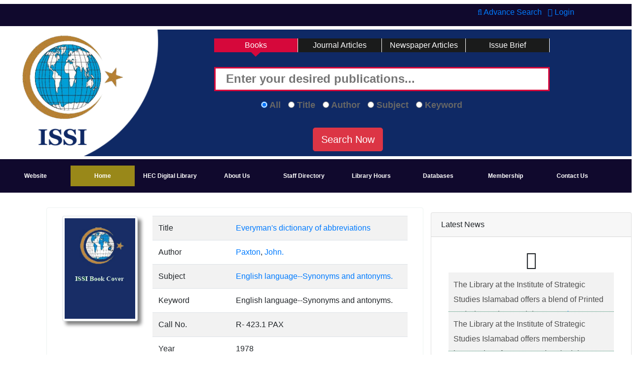

--- FILE ---
content_type: text/html; charset=UTF-8
request_url: http://issilibrary.org.pk/view/book_detail/665_Everyman's-dictionary-of-abbreviations/7447bad5db87c29b4e16d6c4bceecd7e
body_size: 24199
content:


<!doctype html>
<html lang="en">
  <head>
    <!-- Required meta tags -->
    <meta charset="utf-8">

    <meta http-equiv="X-UA-Compatible" content="IE=edge">

    <meta name="viewport" content="width=device-width, initial-scale=1">

    <meta name="x-country" content="pk">

    <meta name="x-audience" content="Asia">

    <meta name="CPS_AUDIENCE" content="Asia">

    <meta name="CPS_CHANGEQUEUEID" content="">

    <link rel="canonical" href="https://issilibrary.org.pk/view/book_detail/665_Everyman's-dictionary-of-abbreviations/7447bad5db87c29b4e16d6c4bceecd7e">



	<meta name="keywords" content="English language--Synonyms and antonyms.">

	<meta name="description" content="Everyman's dictionary of abbreviations">

    <meta property="og:title" content="Everyman's dictionary of abbreviations" />

    <meta property="og:type" content="website" />

    <meta property="og:description" content="Everyman's dictionary of abbreviations" />

    <meta property="og:site_name" content="ISSI" />

    <meta property="og:locale" content="ur_PK" />

    <meta property="og:article:author" content="ISSI Library" />

    <meta property="og:article:section" content="" />

    <meta property="og:image:type" content="image/jpeg"/>

    <meta property="og:url" content="https://issilibrary.org.pk/view/book_detail/665_Everyman's-dictionary-of-abbreviations/7447bad5db87c29b4e16d6c4bceecd7e" />

     	<meta property="og:image" content="https://issilibrary.org.pk/assets/front_end/assets/images/book_cover.jpg" />
		<meta property="fb:app_id" content="2170424466345672">

    <meta itemprop="name" content="Everyman's dictionary of abbreviations">

	<meta itemprop="description" content="Everyman's dictionary of abbreviations">

	<meta itemprop="image" content="https://issilibrary.org.pk/assets/uploads/thumbs/">

  

    <!-- Bootstrap CSS -->
    <link rel="stylesheet" href="https://issilibrary.org.pk/assets/front_end/assets/css/bootstrap.min.css">
    <link href="https://issilibrary.org.pk/assets/front_end/assets/font-awesome-4.7.0/css/font-awesome.min.css" rel="stylesheet">
    <link href="https://issilibrary.org.pk/assets/front_end/assets/css/main.css" rel="stylesheet">
	 	<link href="https://issilibrary.org.pk/assets/front_end/assets/css/style.css" rel="stylesheet">
   
    
	<title>Everyman's dictionary of abbreviations: ISSI Library</title>


  </head>
  <body>
   
<div class="container-fluid p-2" id="outer">
    
     <!--Navbar-->

<div class="row">


        <div class="col-xs-11 col-sm-11 col-md-11  first-header">
          <ul class="list-unstyled list-inline social text-right">

            <li class="list-inline-item"><a href="https://issilibrary.org.pk/advance_search"><i class="fa fa-search"></i> Advance Search</a></li>
						<li class="list-inline-item"><a href="https://issilibrary.org.pk/login"><i class="fa fa-user"></i> Login</a></li>
			          </ul>
        </div>
        <div class="col-xs-1 col-sm-1 col-md-1 first-header"></div>
</div>
     <div class="row search-container">
      <div class="col-md-3"></div>
       <div class="col-md-9 col-sm-12" style="padding-top: 10px;">


        <!-------------------  New Search ---------------------------->
		 
        <div class="row" style="margin-top:10px; margin-bottom:100px;">
        	
            <div class="col-md-12">
          
    			<div class="main_search">

            	
			
                <form class="main_search_form" method="post" id="main_search_form">

                

                	 
                    <div style="margin-left:0px; max-width:100%" class="main_search_type cf">

                        

                        <a class="active"   id="books">Books <img src="https://issilibrary.org.pk/assets/front_end/assets/images/dd-arrow-down.png" alt="" /></a>

                        <a  id="journal">Journal Articles <img src="https://issilibrary.org.pk/assets/front_end/assets/images/dd-arrow-down.png" alt="" /></a>

                        <a  id="newspaper">Newspaper Articles <img src="https://issilibrary.org.pk/assets/front_end/assets/images/dd-arrow-down.png" alt="" /></a>

                        <a  id="research">Issue Brief <img src="https://issilibrary.org.pk/assets/front_end/assets/images/dd-arrow-down.png" alt="" /></a>

                    	

                    </div><!-- main_search_type -->

                    <div class="search_area">

                    	<input type="text" id="title" name="title" placeholder="Enter your desired publications..." value="" autocomplete="off" style="max-width:100%" />
                        
                        
                         
                   	
                   		
                    </div>

                        <input type="hidden" id="search_type" name="search_type" value="Books"  />
                        
					 

                    </div><!-- search_area -->

                    <div class="sec_search_type">
                        

                    	<label><input type="radio" name="sec_type" value="all"  checked="checked" /><span> All </span>&nbsp;</label>

                        <label><input type="radio" name="sec_type" value="title"   /><span> Title </span>&nbsp;</label>

                        <label><input type="radio" name="sec_type" value="author"   /><span> Author </span>&nbsp;</label>

                        <label><input type="radio" name="sec_type" value="subject"   /><span> Subject </span>&nbsp;</label>

                        <label><input type="radio" name="sec_type" value="keyword"   /><span> Keyword </span></label>
                       
                    </div><!-- sec_search_type -->
                    <br />
                   <div style="margin-left:300px;"> 
                    <input type="button" class="btn btn-lg btn-danger" value="Search Now" onclick="searchItems()" />
					</div>
                </form><!-- main_search_form -->

            </div>
           
           </div>
           
          

            
        </div>



		
		<!------------------------------------------------------------>


	   </div>
     </div>


<nav class="navbar navbar-expand-md navbar-custom">
    <a href="/" class="navbar-brand d-lg-none ">ISSI</a>
    <button class="navbar-toggler" type="button" data-toggle="collapse" data-target="#navbarCustom">
        <i class="fa fa-bars fa-lg py-1 text-primary"></i>
    </button>
    <div class="navbar-collapse collapse" id="navbarCustom">


        <ul class="navbar-nav pull-md-right">
            <li class="nav-item">
                <a class="nav-link" href="http://issi.org.pk" target="_blank">Website</a>
            </li>

            <li class="nav-item active">
                <a class="nav-link" href="https://issilibrary.org.pk/">Home</a>
            </li>

            <li class="nav-item">
                <a class="nav-link" href="http://www.digitallibrary.edu.pk/inst-strategic-isl.html" target="_blank">HEC Digital Library</a>
            </li>

            <li class="nav-item ">
                <a class="nav-link" href="https://issilibrary.org.pk/aboutus">About Us</a>
            </li>
            <li class="nav-item ">
                <a class="nav-link" href="https://issilibrary.org.pk/staff_directory">Staff Directory</a>
            </li>
			
			 <li class="nav-item ">
                <a class="nav-link" href="https://issilibrary.org.pk/library_timining">Library Hours</a>
            </li>
			 <li class="nav-item ">
                <a class="nav-link" href="https://issilibrary.org.pk/databases">Databases</a>
            </li>
            
            
            			
			 <li class="nav-item ">
                <a class="nav-link" href="https://issilibrary.org.pk/request_for_membership">Membership</a>
            </li>
			 			
            <li class="nav-item ">
                <a class="nav-link" href="https://issilibrary.org.pk/contact_us">Contact Us</a>
            </li>

        </ul>

    </div>
</nav>     <!--/.Navbar-->



     <div class="row book-container">

    
    <div class="col-md-7 offset-md-1">

		       <div class="row img-sub-container shadow p-3 mb-5 bg-white rounded">


          <div class="col-md-3 col-sm-4 col-12">
              
				
			
               
               
                   
               <img src="https://issilibrary.org.pk/assets/front_end/assets/images/book_cover.jpg" width="180" height="240" class="img-thumbnail img__img">
               				
				
				
				
          </div>

            <div class="col-md-9 col-sm-8 col-12">
			
				  			
                <table class="table table-striped">
                    <tr>
                        <td>Title</td>
                       <td>
                           
                           <a href="https://issilibrary.org.pk/view/related_books/title/Everyman's-dictionary-of-abbreviations" data-toggle="tooltip" title="View other books for  Everyman's dictionary of abbreviations">Everyman's dictionary of abbreviations</a>
                        
                        </td>
                    </tr>
                    <tr>
                        <td>Author</td>
                        <td>
                                                                                            <a href="https://issilibrary.org.pk/view/related_books/author/Paxton" data-toggle="tooltip" title="View other books of Paxton ">Paxton</a>,
                                <a href="https://issilibrary.org.pk/view/related_books/author/-John." data-toggle="tooltip" title="View other books of  John. "> John.</a>
                                                        
                        
                        </td>
                    </tr>
                    <tr>
                        <td>Subject</td>
                        <td><a href="https://issilibrary.org.pk/view/related_books/subject/English-language__Synonyms-and-antonyms." data-toggle="tooltip" title="View other books for  English language--Synonyms and antonyms.">English language--Synonyms and antonyms.</a></td>
                    </tr>
                    <tr>
                        <td>Keyword</td>
                        <td>English language--Synonyms and antonyms.</td>
                    </tr>
                    
                    <tr>
                        <td>Call No.</td>
                        <td>R- 423.1 PAX</td>
                    </tr>
                                        <tr>
                        <td>Year</td>
                        <td>1978</td>
                    </tr>
                    <tr>
                        <td>Pages</td>
                        <td>384</td>
                    </tr>
                    <tr>
                        <td>ISBN</td>
                        <td>978-0-460-07894-8</td>
                    </tr>
											  <tr>
                        	<th>Book Availability</th> 
                            <td>Yes</td>
                        </tr>
						                    <tr>
                        <td>Date Added</td>
                        <td>2019-07-11</td>
                    </tr>
					<tr>
					                </table>
            </div>



          
        </div>
	</div>
    <div class="col-md-4 sidebar">

	<style>
    .Counter {width:400px;}
</style>

	   <div class="card">
        <div class="card-header"> Latest News</div>
        <div class="card-body">
       
	   
	   <div class="green2">
		<div class="container">
			<div class="row">
				<div class="col-md-12 centered">
					<div id="nt-example1-container">
						<i class="fa fa-arrow-up" id="nt-example1-prev"></i>
		                <ul id="nt-example1">
		                  						  <li> The Library at the Institute of Strategic Studies Islamabad offers a blend of Printed and Electronic material........<a href="https://issilibrary.org.pk/news_detail/25/Welcome-to-ISSI-Library/1efec661a791077471daaf3698193d2e">Read more...</a></li>
		                  						  <li> The Library at the Institute of Strategic Studies Islamabad offers membership irrespective of caste, creed and relgious background.......<a href="https://issilibrary.org.pk/news_detail/26/We-provides-services-@-Nominal-charges/80f5c3bcc109dcafd3e47194fba352ee">Read more...</a></li>
		                  		                </ul>
		                <i class="fa fa-arrow-down" id="nt-example1-next"></i>
		            </div>
				</div>
			
			</div>
		</div>
	</div>
	
	
	   
	   



        </div>
        

      </div>
       <div class="card">
       
        <div class="card-header"><i class="fa fa-user"></i><a target="_blank" href="https://www.worldflagcounter.com/details/gmv"> Visitors</a></div>
        <div class="card-body">
            
           <!--<div style="text-align:center;"><script type="text/javascript" src="http://services.webestools.com/cpt_visits/20881-13-9.js"></script></div> 
          <img src="https://www.worldflagcounter.com/gj5/" class="Counter" alt="Flag Counter">-->
        <img src="https://www.worldflagcounter.com/gmv/" alt="ISSI Counter" style="width:400px;">
           
        </div>
        </div>
        
        <div class="card">
       
        <div class="card-header"><i class="fa fa-picture-o"></i> Library visit at a glance</div>
        <div class="card-body">
            <div id="gallery-wrapper">

			</div>
          
           
        </div>
        </div>
     

    </div>

</div>

 </div>



   <!-- Footer -->
   <section id="footer">
     <div class="container">
       <div class="row text-center text-xs-center text-sm-left text-md-left">
         <div class="col-xs-12 col-sm-6 col-md-6">
           <img src="https://issilibrary.org.pk/assets/front_end/assets/images/issi_logo.png" alt="">
           <p class="">
             Founded in 1973, ISSI Library Islamabad, over the years progressed and expanded significantly.
             It is now one of the well organized research libraries of the research institutions and the capital as well.
             Its collection is a blend of books, research papers, professional journals, newspaper clippings and digital databases.
             The objective of this library is to select, ......

             <a href="https://issilibrary.org.pk/aboutus">Read More</a>



           </p>
         </div>
         <div class="col-xs-12 col-sm-3 col-md-3">
           <h5>Quick links</h5>
           <ul class="list-unstyled quick-links">
             <li><a href="https://issilibrary.org.pk/"><i class="fa fa-angle-double-right"></i>Home</a></li>
             <li><a href="http://www.digitallibrary.edu.pk/inst-strategic-isl.html" target="_blank"><i class="fa fa-angle-double-right"></i>HEC Digital Library</a></li>
             <li><a href="https://issilibrary.org.pk/aboutus"><i class="fa fa-angle-double-right"></i>About Us</a></li>
             <li><a href="https://issilibrary.org.pk/request_for_membership"><i class="fa fa-angle-double-right"></i>Downloads</a></li>
             <li><a href="https://issilibrary.org.pk/contact_us"><i class="fa fa-angle-double-right"></i>Contact Us</a></li>
           </ul>
         </div>

         <div class="col-xs-12 col-sm-3 col-md-3">
           <h5>Address</h5>
           <p>The Institute of Strategic Studies
             Sector F-5/2, Islamabad
             Pakistan.</p>
           <p>Phone No: 092-51-9206908
           </p>
           <p>

             Fax No: 092-51-9204658
             <br>
             E-Mail: abidhussain@issi.org.pk
           </p>
           <p><!-- Default Statcounter code for Library Automation
                    http://www.issilibrary.org.pk/ -->
                    <script type="text/javascript">
                    var sc_project=12047195; 
                    var sc_invisible=0; 
                    var sc_security="9cb062f0"; 
                    var sc_https=1; 
                    var scJsHost = "https://";
                    document.write("<sc"+"ript type='text/javascript' src='" + scJsHost+
                    "statcounter.com/counter/counter.js'></"+"script>");
                    </script>
                    <noscript><div class="statcounter"><a title="Web Analytics Made Easy -
                    StatCounter" href="https://statcounter.com/" target="_blank"><img
                    class="statcounter" src="https://c.statcounter.com/12047195/0/9cb062f0/0/"
                    alt="Web Analytics Made Easy - StatCounter"></a></div></noscript>
                    <!-- End of Statcounter Code --></p>
         </div>


       </div>
       <div class="row">
         <div class="col-xs-12 col-sm-12 col-md-12 mt-2 mt-sm-5">
           <ul class="list-unstyled list-inline social text-center">
             <li class="list-inline-item"><a href="https://www.facebook.com/libraryofficer/" target="_blank"><i class="fa fa-facebook"></i></a></li>
             <li class="list-inline-item"><a href="https://twitter.com/library_studies" target="_blank"><i class="fa fa-twitter"></i></a></li>
             <li class="list-inline-item"><a href="javascript:void();"><i class="fa fa-instagram"></i></a></li>
             <li class="list-inline-item"><a href="javascript:void();"><i class="fa fa-google-plus"></i></a></li>
             <li class="list-inline-item"><a href="javascript:void();" target="_blank"><i class="fa fa-envelope"></i></a></li>
			 
           </ul>
		   
         </div>
         </hr>
       </div>

     </div>
   </section>
   <!-- ./Footer -->





    <!-- Optional JavaScript -->
    <!-- jQuery first, then Popper.js, then Bootstrap JS -->
    <script src="https://issilibrary.org.pk/assets/front_end/assets/js/jquery-3.2.1.slim.min.js"></script>
	<script src="https://code.jquery.com/jquery-1.10.2.min.js"></script>
    <script src="https://issilibrary.org.pk/assets/front_end/assets/js/popper.min.js"></script>
    <script src="https://issilibrary.org.pk/assets/front_end/assets/js/bootstrap.min.js"></script>
	 <script src="https://issilibrary.org.pk/assets/front_end/assets/js/jquery.newsTicker.js"></script>
<script src="https://issilibrary.org.pk/assets/front_end/assets/js/smk-accordion.js"></script>
<script src="https://issilibrary.org.pk/assets/front_end/assets/tooltipster-master/dist/js/tooltipster.bundle.min.js"></script>
<script src="https://issilibrary.org.pk/assets/front_end/assets/js/kGallery-full.min.js"></script>
  <!--Start of Tawk.to Script-->
<script type="text/javascript">
var Tawk_API=Tawk_API||{}, Tawk_LoadStart=new Date();
(function(){
var s1=document.createElement("script"),s0=document.getElementsByTagName("script")[0];
s1.async=true;
s1.src='https://embed.tawk.to/5d78d8d29f6b7a4457e115c0/default';
s1.charset='UTF-8';
s1.setAttribute('crossorigin','*');
s0.parentNode.insertBefore(s1,s0);
})();
</script>
<!--End of Tawk.to Script-->
  
  </body>
    <script type="text/javascript">
 function sidebarSearch(){
		var title = $("#main_search").val();
		
		  if(title !=''){
			title = title.split(' ').join('-'); 
			var links = '';
			links = title;
			links = links.replace(" ","-");
			links = links.replace("//","/");
			links = 'https://issilibrary.org.pk/'+'index.php/search/'+links;
			window.location = links;
		  }
		  else
		  {
			  $("#main_search").css('background-color','#FC0');
			  return false;
			  
			}
		}
$(document).ready( function(){
	 var nt_title = $('#nt-title').newsTicker({
                row_height: 40,
                max_rows: 1,
                duration: 3000,
                pauseOnHover: 0
            });
	    var nt_example1 = $('#nt-example1').newsTicker({
                row_height: 80,
                max_rows: 3,
                duration: 4000,
                prevButton: $('#nt-example1-prev'),
                nextButton: $('#nt-example1-next')
            });		
});	

$(document).ready(function(e) {
    $('[data-toggle="tooltip"]').tooltip(); 

$('.main_search_form a').click(function(e) {
    $('.main_search_form a').removeClass('active');
	$(this).addClass('active');
});


  $(".main_search_type a").click(function(){
		var text = $(this).text();
		$("#search_type").val(jQuery.trim(text));		
	});




});
  function searchItems(){

		var title = $("#title").val();

		  if(title !=''){

		  

			var search_type = $("#search_type").val();
			//alert(search_type); return false;
			var sec_type = $("input:radio[name=sec_type]:checked").val();
            if(sec_type=='ebooks'){
                title = title.split(' ').join('+'); 
                var url = 'https://issilibrary.org.pk/get_pdf_drive/'+title;
                window.location = url;
                /*
                var url = 'https://issilibrary.org.pk/get_pdf_files/keywords/'+title;*/
            }
            else 
           {
               
           	title = title.split(' ').join('-');
			var links = '';

			links = title+'/'+search_type+'/'+sec_type;

			links = links.replace(" ","-");

			links = links.replace("//","/");

			links = 'https://issilibrary.org.pk/'+'listing/'+links;

			//$("#main_search_form").prop('action',links);
			//$("#main_search_form").submit();
			window.location = links;
           }
		  }

		  else

		  {

			  $("#title").css('background-color','#FC0');

			  return false;

			  

			}

		}
		$(document).ready(function() {
            $('.toltip').tooltipster({
				 contentCloning: true,
				  theme: ['tooltipster-noir', 'tooltipster-noir-customized']
			});
			
        });
</script>  
<script type="text/javascript">
$(document).ready(function() {
    gallery = kGallery({
        wrapper: '#gallery-wrapper',
        startItem: 0,
        dataType: 'array',
        dataSource: [
            {
                "large":"https://issilibrary.org.pk/assets/uploads/gallery/11.jpg",
                "thumb":"https://issilibrary.org.pk/assets/uploads/gallery/previews/11.jpg",
                "title":"Muhammad Ali Saif Member of the Senate of Pakistan at ISSI Library"
            },
            {
                "large":"https://issilibrary.org.pk/assets/uploads/gallery/22.jpg",
                "thumb":"https://issilibrary.org.pk/assets/uploads/gallery/previews/22.jpg",
                "title":"While briefing Australian High Commissioner H. E. Dr. Geoffrey Shaw at ISSI Library."
            },
            {
                "large":"https://issilibrary.org.pk/assets/uploads/gallery/33.jpg",
                "thumb":"https://issilibrary.org.pk/assets/uploads/gallery/previews/33.jpg",
                "title":"While briefing Australian High Commissioner H. E. Dr. Geoffrey Shaw at ISSI Library."
            },
            {
                "large":"https://issilibrary.org.pk/assets/uploads/gallery/1.jpg",
                "thumb":"https://issilibrary.org.pk/assets/uploads/gallery/previews/1.jpg",
                "title":" "
            },
            {
                "large":"https://issilibrary.org.pk/assets/uploads/gallery/2.jpg",
                "thumb":"https://issilibrary.org.pk/assets/uploads/gallery/previews/2.jpg",
                "title":"Saleem Safi visits ISSI"
            },
            {
                "large":"https://issilibrary.org.pk/assets/uploads/gallery/3.jpg",
                "thumb":"https://issilibrary.org.pk/assets/uploads/gallery/previews/3.jpg",
                "title":""
            },
            {
                "large":"https://issilibrary.org.pk/assets/uploads/gallery/4.jpg",
                "thumb":"https://issilibrary.org.pk/assets/uploads/gallery/previews/4.jpg",
                "title":""
            },
            {
                "large":"https://issilibrary.org.pk/assets/uploads/gallery/5.jpg",
                "thumb":"https://issilibrary.org.pk/assets/uploads/gallery/previews/5.jpg",
                "title":""
            },
            {
                "large":"https://issilibrary.org.pk/assets/uploads/gallery/6.jpg",
                "thumb":"https://issilibrary.org.pk/assets/uploads/gallery/previews/6.jpg",
                "title":""
            }
            
          
           
        ]
    });
});

var input = document.getElementById("title");
input.addEventListener("keyup", function(event) {
  if (event.keyCode === 13) {
   searchItems();
    
  }
});
</script>
</html>

--- FILE ---
content_type: text/css
request_url: https://issilibrary.org.pk/assets/front_end/assets/css/main.css
body_size: 1092
content:
/* Bootstrap Modifications */
 hr {
    display: block;
    height: 1px;
    border: 0;
    border-top: 1px solid #ccc;
    margin: 1em 0;
    padding: 0;
}

.centered ul, li {
	margin: 0;
	padding: 0;
	list-style: none;
}
#nt-title {
}
#nt-title li {
	font-size: 28px;
	color: #4E4E4E;
	white-space: nowrap;
	list-style: none;
	overflow: hidden;
	text-overflow: ellipsis;
}
/* nt-example1 */
#nt-example1 {
	max-width: 620px;
	margin: auto;
}
#nt-example1-container {
	text-align: center;
}
#nt-example1-container i {
	font-size: 36px;
	margin: 8px;
	cursor: pointer;
	-webkit-transition: all 0.1s ease-in-out;
    -moz-transition: all 0.1s ease-in-out;
    -ms-transition: all 0.1s ease-in-out;
    -o-transition: all 0.1s ease-in-out;
    transition: all 0.1s ease-in-out;
}
#nt-example1-container i:hover {
	color: #333;
}
#nt-example1 li {
	color: #4e4e4e;
	background: #F2F2F2;
	overflow: hidden;
	height: 80px;
	padding: 10px;
	line-height: 30px;
	list-style: none;
	font-size: 16px;
	text-align: left;
	border-bottom: 1px dotted #2c8162;
}
#nt-example1 li:hover {
	background: #FFF;
}

--- FILE ---
content_type: text/css
request_url: https://issilibrary.org.pk/assets/front_end/assets/css/style.css
body_size: 6810
content:
body{ font-family: 'Lato', sans-serif !important; 

}

.first-header {
    background: #10092d;
    padding-top: 5px;
}
.search-container {
    padding: 5px !important;
    padding-left: 10px;
    background: url("../images/header-copy.png");
    height:270px;
    background-repeat:no-repeat;
    background-size:contain;
    background-position:center;

}

/********************* toltip ******************************/
.tooltip_templates { display: none; }
.tooltipster-sidetip.tooltipster-noir.tooltipster-noir-customized .tooltipster-box {
	background: #10092d;
	border: 3px solid blue;
	color:#FFF;
	border-radius: 3px;
	box-shadow: 5px 5px 2px 0 rgba(0,0,0,0.4);
}

.tooltipster-sidetip.tooltipster-noir.tooltipster-noir-customized .tooltipster-content {
	color: blue;
	padding: 8px;
}
/***************************************************/


 .main_search{
	 margin-left:100px;
	color: #fff;
}

 .main_search .search_area{
	position: relative;
	color: #6e6e6e;
	font-size: 24px;
	font-weight: 600;
	
}
.main_search .search_area input[type=text]{
	color: #6e6e6e;
	padding: 3px 21px 4px;
	border: 3px solid #d6083b;
	font-size: 24px;
	font-weight: 600;
	width: 680px;
}
.main_search .search_area input[type=button]{
	background: url(../images/search_btn2.png) left top no-repeat;
	width: 76px;
	height: 68px;
	position: absolute;
	right:130px;
	border: none;
	cursor: pointer;
	text-indent: -9999px;
}
.main_search .search_area input:hover[type=button]{
	
}
.main_search .main_search_type{
    font-size: 16px;
    margin: 0 auto 30px;
   
    text-align: center;
    
}
 .main_search .main_search_type a{
	position: relative;
	display: block;
	width:170px;
	float: left;
	background: #1a1b1b;
	color: #fff;
	padding: 2px 13px;
	cursor:pointer;
	border-right: 1px solid #fff;
}
main_search .main_search_type a:last-child{
	border-right: none;	
}
.main_search .main_search_type a:hover{
	background: #d6083b;
}
.main_search .main_search_type a img{
    bottom: -9px;
    display: none;
    left: 44%;
    position: absolute;
}
.main_search .main_search_type a.active{
	background: #d6083b;
}
.main_search .main_search_type a.active img{
	display: block;
}


.sec_search_type{
	font-size: 18px;
	font-weight: 600;
	margin-top: 15px;
	color:#666;
	width:510px;
	margin-left:195px;	
}
.cf:before, .cf:after, .home-body:before, .home-body:after, .container:before, .container:after { content: ""; display: table; }
.cf:after, .home-body:after, .container:after { clear: both; }
.cf, .home-body, .container { zoom: 1;}


a:hover{
	text-decoration:none;
}
a:focus, input:focus, button:focus{
	outline: none;
}
/* -----------------------------------------*/













.navbar-custom {
    padding: 10px;
    margin-top:-8px;
	
    background-color: #10092d;
    margin-left: -6px;
    margin-right: -6px;

}

/* change the brand and text color */
.navbar-custom .navbar-brand,
.navbar-custom .navbar-text {
    color:  #FFF;
}

/* change the link color */
.navbar-custom .navbar-nav .nav-link {
    color:  #FFF;

}



/* change the color of active or hovered links */
.navbar-custom .nav-item.active .nav-link,
.navbar-custom .nav-item:hover .nav-link {
    color: #fff;
    background-color: #998819;

}

/* for dropdown only - change the color of droodown */
.navbar-custom .dropdown-menu {
    background-color: #998819;
}
.navbar-custom .dropdown-item {
    color: #005A43;
}



@media (min-width: 992px) {
    .nav-item {
        font-size: 12px;
        text-align: center;
        font-family: Arial;
        font-weight: bold;
        margin: 3px;
        width: 130px;

        line-height: 26px;
    }
}

.book-container {
    margin-top: 20px;

}
.img-sub-container {
    margin-top: 10px;
    border:1px solid #edf3f1;
    padding-top: 10px;
    background: #eeeeee;
}
.img-sub-container img {
    margin-bottom: 20px;
    box-shadow: 7px 7px 7px grey;
}




.sidebar {
    margin-top: 10px;
    
    padding-top: 10px;


}

/* -------------- Footer  --------------*/
section {
    padding: 30px 0;

}

section .section-title {
    text-align: center;
    color: #007b5e;
    margin-bottom: 10px;
    text-transform: uppercase;
}
#footer {
    background: #10092d !important;
}
#footer h5{
    padding-left: 10px;
    border-left: 3px solid #eeeeee;
    padding-bottom: 6px;
    margin-bottom: 20px;
    color:#ffffff;
}
#footer a {
    color: #ffffff;
    text-decoration: none !important;
    background-color: transparent;
    -webkit-text-decoration-skip: objects;
}
#footer ul.social li{
    padding: 3px 0;
}
#footer ul.social li a i {
    margin-right: 5px;
    font-size:25px;
    -webkit-transition: .5s all ease;
    -moz-transition: .5s all ease;
    transition: .5s all ease;
}
#footer ul.social li:hover a i {
    font-size:30px;
    margin-top:-10px;
}
#footer ul.social li a,
#footer ul.quick-links li a{
    color:#ffffff;
}
#footer ul.social li a:hover{
    color:#eeeeee;
}
#footer ul.quick-links li{
    padding: 3px 0;
    -webkit-transition: .5s all ease;
    -moz-transition: .5s all ease;
    transition: .5s all ease;
}
#footer ul.quick-links li:hover{
    padding: 3px 0;
    margin-left:5px;
    font-weight:700;
}
#footer ul.quick-links li a i{
    margin-right: 5px;
}
#footer ul.quick-links li:hover a i {
    font-weight: 700;
}
#footer p {
    color: #fff;

}

@media (max-width:767px){
    #footer h5 {
        padding-left: 0;
        border-left: transparent;
        padding-bottom: 0px;
        margin-bottom: 10px;
    }
}
/* relevant styles */
.img__wrap {
    position: relative;
    height: auto;
    width: auto;
}

.img__description_layer {
    position: absolute;
    top: 0;
    bottom: 0;
    left: 0;
    right: 0;
    background: #005A43;
    width:128px;
    height:200px;
    color: #fff;
    visibility: hidden;
    opacity: 2;
    display: flex;
    align-items: center;
    justify-content: center;

    /* transition effect. not necessary */
    transition: opacity .2s, visibility .2s;
}

.img__wrap:hover .img__description_layer {
    visibility: visible;
    opacity: 1;
}

.img__description {
    transition: .2s;

    transform: translateY(1em);
}

.img__wrap:hover .img__description {
    transform: translateY(0);
}
/********************** gallery ************************/
#gallery-wrapper{
    height: 400px; width: 400px; text-align: center;
}
.kSlideshowWrapper, .kSlideshowItemDiv{
    width: 400px;
    height: 267px;
}
.kThumbnailsInnerWrapper{
    height: 80px;
    width: 324px;
}
.kThumbnailsWrapper{
    width: 324px;
    height: 80px;
    margin: 10px auto 0 auto;
}
.kThumbnailsPage{
    width: 324px;
    text-align: left;
}
.kThumbnailsPage img{
    padding: 1px;
    border: 1px solid black;
    margin: 2px;
}
.kThumbnailsPage .selectedThumbnail{
    border-color: #aaaaff;
}
.kSlideshowItemDiv img{
    z-index: 400;
}


--- FILE ---
content_type: text/javascript
request_url: https://issilibrary.org.pk/assets/front_end/assets/js/kGallery-full.min.js
body_size: 28634
content:
/**
 * kGallery v1.1.1
 *
 * @author Andrew Kondratev [andr@kopolo.ru]
 * @requires jQuery JavaScript Library > v1.3.2
 * includes kSlideshow v1.2.1 and kThumbnailPicker v1.1.1
 *
 * Dual licensed under MIT and GPL 2+ licenses
 * http://kopolo/for-developers/kgallery/_license/
 */
function kSlideshow(new_options) {
    kSlideshowVersion = '1.2.1';
    var defaults = {
        wrapper: '#slideshow-wrapper',
        dataSource: 'data.json',
        url: undefined,
        dataType: 'json',
        autoPlay: true,
        startItem: 0,
        preloadImagesCount: 2,
        nextAttempts: 4,
        interval: 6000,
        fadeDelay: 400,
        itemDivClass: 'kSlideshowItemDiv',
        enableControls: true,
        enableTitle: true,
        enableAlt: true,
        displayEmptyTitle: false,
        wrapperClass: 'kSlideshowWrapper',
        playToggleClass: 'kSlideshowPlayToggle',
        playClass: 'kSlideshowPlay',
        pauseClass: 'kSlideshowPause',
        nextClass: 'kSlideshowNext',
        prevClass: 'kSlideshowPrev',
        titleClass: 'kSlideshowTitle',
        controlsInactiveClass: 'inactive',
        loadedClass: 'loaded',
        afterInit: function() {},
        beforeShow: function(itemIndex) {},
        beforeAnimation: function(itemIndex, itemNode) {},
        afterShow: function() {},
        onLoadingError: function(jqXHR, textStatus, errorThrown) {}
    };
    var instance = {};
    var options;
    instance.items = [];
    instance.wrapper;
    instance.isPlay = false;
    instance.playInterval;
    instance.currentItemIndex;
    instance.prevButton;
    instance.playToggleButton;
    instance.nextButton;

    function setOptions(new_options) {
        options = jQuery.extend({}, defaults, options, new_options);
    };
    instance.init = function() {
        instance.wrapper = jQuery(options.wrapper);
        instance.wrapper.addClass(options.wrapperClass);
        instance.isPlay = false;
        if (instance.items.length <= 1) {
            options.enableControls = false;
            options.autoPlay = false;
        };
        if (options.enableControls == true) {
            instance.initControls();
        };
        if (options.preloadImagesCount > instance.items.length) {
            options.preloadImagesCount = instance.items.length;
        };
        instance.currentItemIndex = options.startItem;
        instance.showItem(instance.currentItemIndex);
        instance.preloadItems(instance.currentItemIndex);
        if (options.autoPlay == true) {
            instance.play();
        } else {
            if (options.enableControls == true) {
                instance.playToggleButton.addClass(options.playClass);
            };
            instance.preloadItemsPrev(instance.currentItemIndex);
        };
    };
    instance.initControls = function() {
        options.enableControls = true;
        if (!instance.prevButton) {
            instance.prevButton = jQuery('<div class="' + options.prevClass + '"></div>').appendTo(instance.wrapper);
        };
        instance.prevButton.click(function() {
            instance.prev();
        });
        if (!instance.playToggleButton) {
            instance.playToggleButton = jQuery('<div class="' + options.playToggleClass + '"></div>').appendTo(instance.wrapper);
        };
        instance.playToggleButton.click(function() {
            instance.playToggle();
        });
        if (!instance.nextButton) {
            instance.nextButton = jQuery('<div class="' + options.nextClass + '"></div>').appendTo(instance.wrapper);
        };
        instance.nextButton.click(function() {
            instance.next();
        });
    };
    instance.addItem = function(itemIndex) {
        var item = instance.items[itemIndex];
        var img = new Image();
        img.src = item.large;
        $(img).load(function() {
            instance.items[itemIndex].loaded = true;
            $(instance.items[itemIndex].node).addClass(options.loadedClass);
        });
        var title = '';
        if (options.enableTitle == true) {
            if (item.title != undefined) {
                title = '<div class="' + options.titleClass + '">' + item.title + '</div>';
            } else if (options.displayEmptyTitle == true) {
                title = '<div class="' + options.titleClass + '"></div>';
            }
        }
        if (options.enableAlt == true) {
            var alt = instance.stripTags(item.title);
        } else {
            var alt = '';
        }
        var newNode = jQuery('<div class="' + options.itemDivClass + '" style="display: none;"><img src="' + item.large + '" alt="' + alt + '" title="' + alt + '" class="" />' + title + '</div>').appendTo(instance.wrapper);
        instance.items[itemIndex].node = newNode;
        return newNode;
    };
    instance.preloadItems = function() {
        for (var relativePreloadIndex = 1; relativePreloadIndex <= options.preloadImagesCount; relativePreloadIndex++) {
            var preloadIndex = instance.currentItemIndex + relativePreloadIndex;
            if (preloadIndex >= instance.items.length) {
                preloadIndex -= instance.items.length;
            };
            if (instance.items[preloadIndex] && !instance.items[preloadIndex].node) {
                instance.addItem(preloadIndex);
            };
        };
    };
    instance.preloadItemsPrev = function() {
        for (var relativePreloadIndex = 1; relativePreloadIndex <= options.preloadImagesCount; relativePreloadIndex++) {
            var preloadIndex = instance.currentItemIndex - relativePreloadIndex;
            if (preloadIndex < 0) {
                preloadIndex += instance.items.length;
            };
            if (instance.items[preloadIndex] && !instance.items[preloadIndex].node) {
                instance.addItem(preloadIndex);
            };
        };
    };
    instance.play = function() {
        clearInterval(instance.playInterval);
        instance.playInterval = setInterval(function() {
            instance.next(true, true);
        }, options.interval);
        instance.isPlay = true;
        if (options.enableControls == true) {
            instance.playToggleButton.addClass(options.pauseClass);
            instance.playToggleButton.removeClass(options.playClass);
        };
    };
    instance.playToggle = function() {
        if (instance.isPlay == false) {
            instance.play();
            return 'play';
        } else if (instance.isPlay == true) {
            instance.stop();
            return 'stop';
        } else {
            alert('Error: wrong play status in .playToggle()');
        };
    };
    instance.stop = function() {
        clearInterval(instance.playInterval);
        instance.isPlay = false;
        if (options.enableControls == true) {
            instance.playToggleButton.addClass(options.playClass);
            instance.playToggleButton.removeClass(options.pauseClass);
        };
        instance.preloadItemsPrev(instance.currentItemIndex);
    };
    instance.next = function(checkIfLoaded, doNotClearPlaybackInterval) {
        var nextItemIndex = instance.currentItemIndex + 1;
        if (nextItemIndex >= instance.items.length) {
            nextItemIndex = 0;
        };
        if (checkIfLoaded == true && instance.items[instance.currentItemIndex].nextAttempts == undefined) {
            instance.items[instance.currentItemIndex].nextAttempts = 1;
        }
        if (checkIfLoaded != true || instance.items[instance.currentItemIndex].nextAttempts > options.nextAttempts || (checkIfLoaded == true && instance.items[instance.currentItemIndex].loaded == true)) {
            instance.showItem(nextItemIndex, true, doNotClearPlaybackInterval);
            instance.preloadItems(instance.currentItemIndex);
        } else {
            instance.items[instance.currentItemIndex].nextAttempts++;
        }
    };
    instance.prev = function() {
        var prevItemIndex = instance.currentItemIndex - 1;
        if (prevItemIndex < 0) {
            prevItemIndex = instance.items.length - 1;
        };
        instance.showItem(prevItemIndex, true);
        instance.preloadItemsPrev(instance.currentItemIndex);
    };
    instance.showItem = function(itemIndex, preloadSiblings, doNotClearPlaybackInterval) {
        options.beforeShow(itemIndex);
        if (instance.items[itemIndex]) {
            if (doNotClearPlaybackInterval != true && instance.isPlay == true) {
                instance.play();
            }
            if (instance.items[instance.currentItemIndex] && instance.items[instance.currentItemIndex].node) {
                instance.items[instance.currentItemIndex].node.css('position', 'absolute');
                instance.items[instance.currentItemIndex].node.fadeOut(options.fadeDelay);
            };
            instance.currentItemIndex = itemIndex;
            if (instance.items[instance.currentItemIndex]) {
                if (!instance.items[instance.currentItemIndex].node) {
                    instance.addItem(instance.currentItemIndex);
                };
                options.beforeAnimation(itemIndex, instance.items[instance.currentItemIndex].node);
                instance.items[instance.currentItemIndex].node.css('position', 'relative');
                instance.items[instance.currentItemIndex].node.fadeIn(options.fadeDelay, options.afterShow());
            };
            if (preloadSiblings == true) {
                instance.preloadItems(instance.currentItemIndex);
                instance.preloadItemsPrev(instance.currentItemIndex);
            };
            return true;
        } else {
            return false;
        };
    };
    instance.destroy = function() {
        instance.stop();
        instance.wrapper.remove();
        for (var itemIndex = 0; itemIndex < instance.items.length; itemIndex++) {
            var item = instance.items[itemIndex];
            delete item.node;
        }
    };
    instance.stripTags = function(string) {
        if (string != undefined && string != '') {
            string = string.replace(/<\/?[^>]+>/gi, '');
            return string.replace(/"/gi, "''");
        } else {
            return '';
        }
    };
    instance.getOptions = function() {
        return options;
    }; {
        if (new_options.url) {
            new_options.dataSource = new_options.url;
        }
        setOptions(new_options);
        if (options.dataSource != false) {
            if (options.dataType == 'array') {
                instance.items = options.dataSource;
                instance.init();
                options.afterInit();
            } else {
                jQuery.ajax({
                    url: options.dataSource,
                    success: function(data) {
                        var items = data.items;
                        if (items.length > 0) {
                            instance.items = items;
                            instance.init();
                            options.afterInit();
                        };
                    },
                    error: function(jqXHR, textStatus, errorThrown) {
                        options.onLoadingError(jqXHR, textStatus, errorThrown);
                    },
                    dataType: options.dataType
                });
            }
        };
    };
    return instance;
};

function kThumbnailPicker(new_options) {
    kThumbnailPickerVersion = '1.1.1';
    var defaults = {
        wrapper: '#thumbnails-wrapper',
        dataSource: 'data.json',
        url: undefined,
        dataType: 'json',
        vertical: false,
        itemsOnPage: 3,
        preloadPagesCount: 2,
        startItem: 0,
        wrapperClass: 'kThumbnailsWrapper',
        innerWrapperClass: 'kThumbnailsInnerWrapper',
        nextPageClass: 'kThumbnailsNextPage',
        prevPageClass: 'kThumbnailsPrevPage',
        controlsInactiveClass: 'inactive',
        pageClass: 'kThumbnailsPage',
        enableControls: true,
        scrollingEffect: 'slide',
        scrollingSpeed: 1000,
        afterInit: function() {},
        beforeShow: function(nextOrPrev) {},
        afterShow: function(nextOrPrev) {},
        thumbnailClick: function(itemIndex) {}
    };
    var instance = {};
    var options;
    instance.items = [];
    instance.currentPageIndex;
    instance.itemsCount;
    instance.pagesCount;
    instance.pages = [];
    instance.prevPageButton;
    instance.nextPageButton;
    instance.wrapper;
    instance.innerWrapper;

    function setOptions(new_options) {
        options = jQuery.extend({}, defaults, options, new_options);
    };
    instance.init = function() {
        instance.wrapper = jQuery(options.wrapper);
        instance.wrapper.addClass(options.wrapperClass);
        instance.innerWrapper = jQuery('<div class="' + options.innerWrapperClass + '"></div>').appendTo(instance.wrapper);
        instance.itemsCount = instance.items.length;
        instance.pagesCount = Math.ceil(instance.itemsCount / options.itemsOnPage);
        if (instance.pagesCount <= 1) {
            options.enableControls = false;
        };
        if (options.preloadPagesCount > instance.pagesCount) {
            options.preloadPagesCount = instance.pagesCount;
        };
        if (options.enableControls == true) {
            instance.initControls();
        };
        instance.showItem(options.startItem);
        instance.preloadPages(instance.currentPageIndex);
    };
    instance.initControls = function() {
        instance.prevPageButton = jQuery('<div class="' + options.prevPageClass + '"></div>').appendTo(instance.wrapper);
        instance.prevPageButton.click(function() {
            instance.prev();
        });
        instance.nextPageButton = jQuery('<div class="' + options.nextPageClass + '"></div>').appendTo(instance.wrapper);
        instance.nextPageButton.click(function() {
            instance.next();
        });
    };
    instance.getPageIndex = function(itemIndex) {
        pageIndex = Math.ceil((itemIndex + 1) / options.itemsOnPage) - 1;
        return pageIndex;
    };
    instance.preloadPage = function(pageIndex) {
        if (!instance.pages[pageIndex]) {
            instance.pages[pageIndex] = jQuery('<div class="' + options.pageClass + '" style="display: none;"></div>').appendTo(instance.innerWrapper);
            var firstIndexOnPage = pageIndex * options.itemsOnPage;
            var lastIndexOnPage = firstIndexOnPage + options.itemsOnPage;
            for (var itemIndex = firstIndexOnPage; itemIndex < lastIndexOnPage; itemIndex++) {
                if (instance.items[itemIndex]) {
                    var item = jQuery('<img/>').attr('src', instance.items[itemIndex].thumb);
                    item.appendTo(instance.pages[pageIndex]);
                    instance.items[itemIndex].thumbnailNode = item;
                    item.bind('click', {
                        itemIndex: itemIndex
                    }, function(event) {
                        options.thumbnailClick(event.data.itemIndex);
                    });
                };
            };
        };
    };
    instance.preloadPages = function(pageIndex) {
        for (var relativePreloadIndex = 1; relativePreloadIndex <= options.preloadPagesCount; relativePreloadIndex++) {
            var preloadIndex = instance.currentPageIndex + relativePreloadIndex;
            if (preloadIndex >= instance.pagesCount) {
                preloadIndex -= instance.pagesCount;
            };
            if (!instance.pages[preloadIndex]) {
                instance.preloadPage(preloadIndex);
            };
        };
    };
    instance.preloadPagesPrev = function(pageIndex) {
        for (var relativePreloadIndex = 1; relativePreloadIndex <= options.preloadPagesCount; relativePreloadIndex++) {
            var preloadIndex = instance.currentPageIndex - relativePreloadIndex;
            if (preloadIndex < 0) {
                preloadIndex += instance.pagesCount;
            };
            if (!instance.pages[preloadIndex]) {
                instance.preloadPage(preloadIndex);
            };
        };
    };
    instance.showPage = function(pageIndex, nextOrPrev) {
        options.beforeShow(nextOrPrev);
        if (pageIndex >= 0 && pageIndex < instance.pagesCount && pageIndex != instance.currentPageIndex) {
            if (!instance.pages[pageIndex]) {
                instance.preloadPage(pageIndex);
            };
            var scrollingEffect = instance.getScrollingEffect(pageIndex);
            var currentPageIndex = instance.currentPageIndex;
            if (instance.pages[currentPageIndex]) {
                instance.pages[currentPageIndex].animate(scrollingEffect.fadeOutEffect, options.scrollingSpeed);
            };
            instance.currentPageIndex = pageIndex;
            instance.pages[pageIndex].css(scrollingEffect.hiddenMap);
            instance.pages[pageIndex].animate(scrollingEffect.fadeInEffect, options.scrollingSpeed, options.afterShow(nextOrPrev));
            if (options.enableControls == true) {
                if (instance.currentPageIndex == 0) {
                    instance.prevPageButton.addClass(options.controlsInactiveClass);
                    instance.nextPageButton.removeClass(options.controlsInactiveClass);
                } else if (instance.currentPageIndex >= instance.pagesCount - 1) {
                    instance.nextPageButton.addClass(options.controlsInactiveClass);
                    instance.prevPageButton.removeClass(options.controlsInactiveClass);
                } else {
                    instance.nextPageButton.removeClass(options.controlsInactiveClass);
                    instance.prevPageButton.removeClass(options.controlsInactiveClass);
                };
            };
        }
    };
    instance.getScrollingEffect = function(pageIndex) {
        var scrollingEffect = {};
        switch (options.scrollingEffect) {
            case 'slide':
                if (pageIndex == instance.currentPageIndex + 1) {
                    if (options.vertical == false) {
                        scrollingEffect.fadeOutEffect = {
                            left: '-100%'
                        };
                        scrollingEffect.fadeInEffect = {
                            left: '0%',
                            opacity: '1'
                        };
                        scrollingEffect.hiddenMap = {
                            left: '100%',
                            display: 'block'
                        };
                    } else {
                        scrollingEffect.fadeOutEffect = {
                            top: '-100%'
                        };
                        scrollingEffect.fadeInEffect = {
                            top: '0%',
                            opacity: '1'
                        };
                        scrollingEffect.hiddenMap = {
                            top: '100%',
                            display: 'block'
                        };
                    }
                } else if (pageIndex == instance.currentPageIndex - 1) {
                    if (options.vertical == false) {
                        scrollingEffect.fadeOutEffect = {
                            left: '100%'
                        };
                        scrollingEffect.fadeInEffect = {
                            left: '0%',
                            opacity: '1'
                        };
                        scrollingEffect.hiddenMap = {
                            left: '-100%',
                            display: 'block'
                        };
                    } else {
                        scrollingEffect.fadeOutEffect = {
                            top: '100%'
                        };
                        scrollingEffect.fadeInEffect = {
                            top: '0%',
                            opacity: '1'
                        };
                        scrollingEffect.hiddenMap = {
                            top: '-100%',
                            display: 'block'
                        };
                    }
                } else {
                    scrollingEffect.fadeOutEffect = {
                        opacity: '0'
                    };
                    scrollingEffect.fadeInEffect = {
                        opacity: '1',
                        left: '0%',
                        top: '0%'
                    };
                    scrollingEffect.hiddenMap = {
                        opacity: '0',
                        left: '0%',
                        top: '0%',
                        display: 'block'
                    };
                };
                break;
            case 'fade':
                scrollingEffect.fadeOutEffect = {
                    opacity: '0'
                };
                scrollingEffect.fadeInEffect = {
                    opacity: '1'
                };
                scrollingEffect.hiddenMap = {
                    opacity: '0',
                    display: 'block'
                };
                break;
            default:
                options.scrollingEffect = 'slide';
                scrollingEffect = instance.getScrollingEffect(pageIndex);
        };
        return scrollingEffect;
    };
    instance.showItem = function(itemIndex) {
        var pageIndex = instance.getPageIndex(itemIndex);
        instance.showPage(pageIndex);
    };
    instance.next = function() {
        if (instance.currentPageIndex + 1 < instance.pagesCount) {
            var nextPageIndex = instance.currentPageIndex + 1;
            instance.showPage(nextPageIndex, true);
            instance.preloadPages(instance.currentPageIndex);
        };
    };
    instance.prev = function() {
        if (instance.currentPageIndex - 1 >= 0) {
            var prevPageIndex = instance.currentPageIndex - 1;
            instance.showPage(prevPageIndex, true);
            instance.preloadPagesPrev(instance.currentPageIndex);
        };
    };
    instance.destroy = function() {
        instance.wrapper.remove();
    }; {
        if (new_options.url) {
            new_options.dataSource = new_options.url;
        }
        setOptions(new_options);
        if (options.dataSource != false) {
            if (options.dataType == 'array') {
                instance.items = options.dataSource;
                instance.init();
                options.afterInit();
            } else {
                jQuery.ajax({
                    url: options.dataSource,
                    success: function(data) {
                        var items = data.items;
                        if (items.length > 0) {
                            instance.items = items;
                            instance.init();
                            options.afterInit();
                        };
                    },
                    dataType: options.dataType
                });
            }
        };
    };
    return instance;
};

function kGallery(new_options) {
    window.kGalleryVersion = '1.1.1';
    var defaults = {
        wrapper: '#gallery-wrapper',
        dataSource: 'data.json',
        url: undefined,
        dataType: 'json',
        startItem: 0,
        slideshowOptions: {},
        thumbnailPickerOptions: {},
        wrapperClass: 'kGallery',
        selectedThumbnailClass: 'selectedThumbnail',
        afterInit: function() {},
        beforeShow: function(itemIndex) {}
    };
    var instance = {};
    var options;
    instance.index = null;
    instance.items = [];
    instance.wrapper;
    instance.slideshow;
    instance.thumbnailsPicker;
    instance.lastThumbnail;

    function setOptions(new_options) {
        options = jQuery.extend({}, defaults, options, new_options);
    };
    instance.init = function() {
        instance.wrapper = jQuery(options.wrapper);
        var prevInstance = instance.wrapper.data('kGalleryInstance');
        if (prevInstance) {
            prevInstance.destroy();
        }
        instance.wrapper.addClass(options.wrapperClass);
        instance.initSlideshow();
        instance.initThumbnailPicker();
        instance.wrapper.data('kGalleryInstance', instance);
    };
    instance.destroy = function() {};
    instance.initThumbnailPicker = function() {
        var thumbnailPickerDefaults = {
            dataSource: false,
            startItem: options.startItem
        };
        if (!options.thumbnailPickerOptions.wrapper) {
            thumbnailPickerDefaults.wrapper = jQuery('<div></div>').appendTo(instance.wrapper);
        };
        thumbnailPickerDefaults.thumbnailClick = function(itemIndex) {
            if (instance.slideshow && itemIndex != instance.slideshow.currentItemIndex) {
                instance.slideshow.showItem(itemIndex);
            };
        };
        thumbnailPickerDefaults.beforeShow = function(nextOrPrev) {
            if (instance.slideshow.isPlay == true) {
                instance.slideshow.play();
            }
        };
        var thumbnailPickerOptions = jQuery.extend({}, thumbnailPickerDefaults, options.thumbnailPickerOptions);
        instance.thumbnailPicker = kThumbnailPicker(thumbnailPickerOptions);
        instance.thumbnailPicker.items = instance.items;
        instance.thumbnailPicker.init();
        if (instance.thumbnailPicker.items[options.startItem] && instance.thumbnailPicker.items[options.startItem].thumbnailNode) {
            instance.lastThumbnail = instance.thumbnailPicker.items[options.startItem].thumbnailNode;
            instance.lastThumbnail.addClass(options.selectedThumbnailClass);
        };
    };
    instance.initSlideshow = function() {
        var slideshowDefaults = {
            dataSource: false,
            startItem: options.startItem
        };
        if (!options.slideshowOptions.wrapper) {
            slideshowDefaults.wrapper = jQuery('<div></div>').appendTo(instance.wrapper)
        };
        slideshowDefaults.beforeShow = function(itemIndex) {
            options.beforeShow(itemIndex);
            if (instance.thumbnailPicker) {
                if (instance.thumbnailPicker.items[itemIndex].thumbnailNode) {
                    instance.thumbnailPicker.items[itemIndex].thumbnailNode.addClass(options.selectedThumbnailClass);
                    instance.lastThumbnail.removeClass(options.selectedThumbnailClass);
                    instance.lastThumbnail = instance.thumbnailPicker.items[itemIndex].thumbnailNode;
                };
            };
        };
        slideshowDefaults.afterShow = function() {
            if (instance.thumbnailPicker) {
                instance.thumbnailPicker.showItem(instance.slideshow.currentItemIndex);
            };
        };
        var slideshowOptions = jQuery.extend({}, slideshowDefaults, options.slideshowOptions);
        instance.slideshow = kSlideshow(slideshowOptions);
        instance.slideshow.items = instance.items;
        instance.slideshow.init();
    };
    instance.destroy = function() {
        instance.slideshow.destroy();
        instance.thumbnailPicker.destroy();
    }; {
        if (typeof new_options === 'string' || new_options instanceof jQuery || (typeof new_options === 'object' && new_options.nodeType)) {
            var prevInstance = jQuery(new_options).data('kGalleryInstance');
            if (prevInstance) {
                return prevInstance;
            }
        }
        if (new_options.url) {
            new_options.dataSource = new_options.url;
        }
        if (typeof new_options !== 'object' || !new_options.dataSource) {
            return false;
        }
        setOptions(new_options);
        if (options.dataType == 'array') {
            instance.items = options.dataSource;
            instance.init();
            options.afterInit();
        } else {
            jQuery.ajax({
                url: options.dataSource,
                success: function(data) {
                    var items = data.items;
                    instance.items = items;
                    instance.init();
                    options.afterInit();
                },
                dataType: options.dataType
            });
        }
    };
    return instance;
};
jQuery.fn.kGallery = function(urlOrOptions) {
    var options = {};
    if (typeof urlOrOptions === 'string') {
        options.url = urlOrOptions;
        options.wrapper = jQuery(this);
    } else if (typeof urlOrOptions === 'object') {
        options = urlOrOptions;
        options.wrapper = jQuery(this);
    } else if (typeof urlOrOptions === 'undefined') {
        options = $(this);
    }
    return kGallery(options);
};